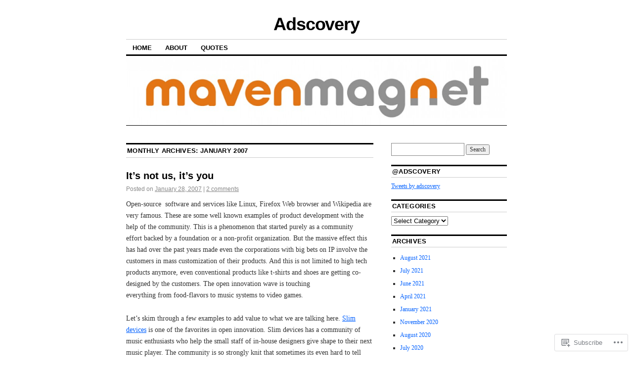

--- FILE ---
content_type: text/html; charset=UTF-8
request_url: https://adscovery.com/2007/01/
body_size: 23286
content:
<!DOCTYPE html>
<!--[if IE 6]>
<html id="ie6" lang="en">
<![endif]-->
<!--[if IE 8]>
<html id="ie8" lang="en">
<![endif]-->
<!--[if (!IE)]><!-->
<html lang="en">
<!--<![endif]-->

<head>
<meta charset="UTF-8" />
<title>January | 2007 | Adscovery</title>
<link rel="profile" href="http://gmpg.org/xfn/11" />
<link rel="pingback" href="https://adscovery.com/xmlrpc.php" />
<meta name='robots' content='max-image-preview:large' />

<!-- Async WordPress.com Remote Login -->
<script id="wpcom_remote_login_js">
var wpcom_remote_login_extra_auth = '';
function wpcom_remote_login_remove_dom_node_id( element_id ) {
	var dom_node = document.getElementById( element_id );
	if ( dom_node ) { dom_node.parentNode.removeChild( dom_node ); }
}
function wpcom_remote_login_remove_dom_node_classes( class_name ) {
	var dom_nodes = document.querySelectorAll( '.' + class_name );
	for ( var i = 0; i < dom_nodes.length; i++ ) {
		dom_nodes[ i ].parentNode.removeChild( dom_nodes[ i ] );
	}
}
function wpcom_remote_login_final_cleanup() {
	wpcom_remote_login_remove_dom_node_classes( "wpcom_remote_login_msg" );
	wpcom_remote_login_remove_dom_node_id( "wpcom_remote_login_key" );
	wpcom_remote_login_remove_dom_node_id( "wpcom_remote_login_validate" );
	wpcom_remote_login_remove_dom_node_id( "wpcom_remote_login_js" );
	wpcom_remote_login_remove_dom_node_id( "wpcom_request_access_iframe" );
	wpcom_remote_login_remove_dom_node_id( "wpcom_request_access_styles" );
}

// Watch for messages back from the remote login
window.addEventListener( "message", function( e ) {
	if ( e.origin === "https://r-login.wordpress.com" ) {
		var data = {};
		try {
			data = JSON.parse( e.data );
		} catch( e ) {
			wpcom_remote_login_final_cleanup();
			return;
		}

		if ( data.msg === 'LOGIN' ) {
			// Clean up the login check iframe
			wpcom_remote_login_remove_dom_node_id( "wpcom_remote_login_key" );

			var id_regex = new RegExp( /^[0-9]+$/ );
			var token_regex = new RegExp( /^.*|.*|.*$/ );
			if (
				token_regex.test( data.token )
				&& id_regex.test( data.wpcomid )
			) {
				// We have everything we need to ask for a login
				var script = document.createElement( "script" );
				script.setAttribute( "id", "wpcom_remote_login_validate" );
				script.src = '/remote-login.php?wpcom_remote_login=validate'
					+ '&wpcomid=' + data.wpcomid
					+ '&token=' + encodeURIComponent( data.token )
					+ '&host=' + window.location.protocol
					+ '//' + window.location.hostname
					+ '&postid=29'
					+ '&is_singular=';
				document.body.appendChild( script );
			}

			return;
		}

		// Safari ITP, not logged in, so redirect
		if ( data.msg === 'LOGIN-REDIRECT' ) {
			window.location = 'https://wordpress.com/log-in?redirect_to=' + window.location.href;
			return;
		}

		// Safari ITP, storage access failed, remove the request
		if ( data.msg === 'LOGIN-REMOVE' ) {
			var css_zap = 'html { -webkit-transition: margin-top 1s; transition: margin-top 1s; } /* 9001 */ html { margin-top: 0 !important; } * html body { margin-top: 0 !important; } @media screen and ( max-width: 782px ) { html { margin-top: 0 !important; } * html body { margin-top: 0 !important; } }';
			var style_zap = document.createElement( 'style' );
			style_zap.type = 'text/css';
			style_zap.appendChild( document.createTextNode( css_zap ) );
			document.body.appendChild( style_zap );

			var e = document.getElementById( 'wpcom_request_access_iframe' );
			e.parentNode.removeChild( e );

			document.cookie = 'wordpress_com_login_access=denied; path=/; max-age=31536000';

			return;
		}

		// Safari ITP
		if ( data.msg === 'REQUEST_ACCESS' ) {
			console.log( 'request access: safari' );

			// Check ITP iframe enable/disable knob
			if ( wpcom_remote_login_extra_auth !== 'safari_itp_iframe' ) {
				return;
			}

			// If we are in a "private window" there is no ITP.
			var private_window = false;
			try {
				var opendb = window.openDatabase( null, null, null, null );
			} catch( e ) {
				private_window = true;
			}

			if ( private_window ) {
				console.log( 'private window' );
				return;
			}

			var iframe = document.createElement( 'iframe' );
			iframe.id = 'wpcom_request_access_iframe';
			iframe.setAttribute( 'scrolling', 'no' );
			iframe.setAttribute( 'sandbox', 'allow-storage-access-by-user-activation allow-scripts allow-same-origin allow-top-navigation-by-user-activation' );
			iframe.src = 'https://r-login.wordpress.com/remote-login.php?wpcom_remote_login=request_access&origin=' + encodeURIComponent( data.origin ) + '&wpcomid=' + encodeURIComponent( data.wpcomid );

			var css = 'html { -webkit-transition: margin-top 1s; transition: margin-top 1s; } /* 9001 */ html { margin-top: 46px !important; } * html body { margin-top: 46px !important; } @media screen and ( max-width: 660px ) { html { margin-top: 71px !important; } * html body { margin-top: 71px !important; } #wpcom_request_access_iframe { display: block; height: 71px !important; } } #wpcom_request_access_iframe { border: 0px; height: 46px; position: fixed; top: 0; left: 0; width: 100%; min-width: 100%; z-index: 99999; background: #23282d; } ';

			var style = document.createElement( 'style' );
			style.type = 'text/css';
			style.id = 'wpcom_request_access_styles';
			style.appendChild( document.createTextNode( css ) );
			document.body.appendChild( style );

			document.body.appendChild( iframe );
		}

		if ( data.msg === 'DONE' ) {
			wpcom_remote_login_final_cleanup();
		}
	}
}, false );

// Inject the remote login iframe after the page has had a chance to load
// more critical resources
window.addEventListener( "DOMContentLoaded", function( e ) {
	var iframe = document.createElement( "iframe" );
	iframe.style.display = "none";
	iframe.setAttribute( "scrolling", "no" );
	iframe.setAttribute( "id", "wpcom_remote_login_key" );
	iframe.src = "https://r-login.wordpress.com/remote-login.php"
		+ "?wpcom_remote_login=key"
		+ "&origin=aHR0cHM6Ly9hZHNjb3ZlcnkuY29t"
		+ "&wpcomid=339463"
		+ "&time=" + Math.floor( Date.now() / 1000 );
	document.body.appendChild( iframe );
}, false );
</script>
<link rel='dns-prefetch' href='//s0.wp.com' />
<link rel="alternate" type="application/rss+xml" title="Adscovery &raquo; Feed" href="https://adscovery.com/feed/" />
<link rel="alternate" type="application/rss+xml" title="Adscovery &raquo; Comments Feed" href="https://adscovery.com/comments/feed/" />
	<script type="text/javascript">
		/* <![CDATA[ */
		function addLoadEvent(func) {
			var oldonload = window.onload;
			if (typeof window.onload != 'function') {
				window.onload = func;
			} else {
				window.onload = function () {
					oldonload();
					func();
				}
			}
		}
		/* ]]> */
	</script>
	<style id='wp-emoji-styles-inline-css'>

	img.wp-smiley, img.emoji {
		display: inline !important;
		border: none !important;
		box-shadow: none !important;
		height: 1em !important;
		width: 1em !important;
		margin: 0 0.07em !important;
		vertical-align: -0.1em !important;
		background: none !important;
		padding: 0 !important;
	}
/*# sourceURL=wp-emoji-styles-inline-css */
</style>
<link crossorigin='anonymous' rel='stylesheet' id='all-css-2-1' href='/wp-content/plugins/gutenberg-core/v22.2.0/build/styles/block-library/style.css?m=1764855221i&cssminify=yes' type='text/css' media='all' />
<style id='wp-block-library-inline-css'>
.has-text-align-justify {
	text-align:justify;
}
.has-text-align-justify{text-align:justify;}

/*# sourceURL=wp-block-library-inline-css */
</style><style id='global-styles-inline-css'>
:root{--wp--preset--aspect-ratio--square: 1;--wp--preset--aspect-ratio--4-3: 4/3;--wp--preset--aspect-ratio--3-4: 3/4;--wp--preset--aspect-ratio--3-2: 3/2;--wp--preset--aspect-ratio--2-3: 2/3;--wp--preset--aspect-ratio--16-9: 16/9;--wp--preset--aspect-ratio--9-16: 9/16;--wp--preset--color--black: #000000;--wp--preset--color--cyan-bluish-gray: #abb8c3;--wp--preset--color--white: #ffffff;--wp--preset--color--pale-pink: #f78da7;--wp--preset--color--vivid-red: #cf2e2e;--wp--preset--color--luminous-vivid-orange: #ff6900;--wp--preset--color--luminous-vivid-amber: #fcb900;--wp--preset--color--light-green-cyan: #7bdcb5;--wp--preset--color--vivid-green-cyan: #00d084;--wp--preset--color--pale-cyan-blue: #8ed1fc;--wp--preset--color--vivid-cyan-blue: #0693e3;--wp--preset--color--vivid-purple: #9b51e0;--wp--preset--gradient--vivid-cyan-blue-to-vivid-purple: linear-gradient(135deg,rgb(6,147,227) 0%,rgb(155,81,224) 100%);--wp--preset--gradient--light-green-cyan-to-vivid-green-cyan: linear-gradient(135deg,rgb(122,220,180) 0%,rgb(0,208,130) 100%);--wp--preset--gradient--luminous-vivid-amber-to-luminous-vivid-orange: linear-gradient(135deg,rgb(252,185,0) 0%,rgb(255,105,0) 100%);--wp--preset--gradient--luminous-vivid-orange-to-vivid-red: linear-gradient(135deg,rgb(255,105,0) 0%,rgb(207,46,46) 100%);--wp--preset--gradient--very-light-gray-to-cyan-bluish-gray: linear-gradient(135deg,rgb(238,238,238) 0%,rgb(169,184,195) 100%);--wp--preset--gradient--cool-to-warm-spectrum: linear-gradient(135deg,rgb(74,234,220) 0%,rgb(151,120,209) 20%,rgb(207,42,186) 40%,rgb(238,44,130) 60%,rgb(251,105,98) 80%,rgb(254,248,76) 100%);--wp--preset--gradient--blush-light-purple: linear-gradient(135deg,rgb(255,206,236) 0%,rgb(152,150,240) 100%);--wp--preset--gradient--blush-bordeaux: linear-gradient(135deg,rgb(254,205,165) 0%,rgb(254,45,45) 50%,rgb(107,0,62) 100%);--wp--preset--gradient--luminous-dusk: linear-gradient(135deg,rgb(255,203,112) 0%,rgb(199,81,192) 50%,rgb(65,88,208) 100%);--wp--preset--gradient--pale-ocean: linear-gradient(135deg,rgb(255,245,203) 0%,rgb(182,227,212) 50%,rgb(51,167,181) 100%);--wp--preset--gradient--electric-grass: linear-gradient(135deg,rgb(202,248,128) 0%,rgb(113,206,126) 100%);--wp--preset--gradient--midnight: linear-gradient(135deg,rgb(2,3,129) 0%,rgb(40,116,252) 100%);--wp--preset--font-size--small: 13px;--wp--preset--font-size--medium: 20px;--wp--preset--font-size--large: 36px;--wp--preset--font-size--x-large: 42px;--wp--preset--font-family--albert-sans: 'Albert Sans', sans-serif;--wp--preset--font-family--alegreya: Alegreya, serif;--wp--preset--font-family--arvo: Arvo, serif;--wp--preset--font-family--bodoni-moda: 'Bodoni Moda', serif;--wp--preset--font-family--bricolage-grotesque: 'Bricolage Grotesque', sans-serif;--wp--preset--font-family--cabin: Cabin, sans-serif;--wp--preset--font-family--chivo: Chivo, sans-serif;--wp--preset--font-family--commissioner: Commissioner, sans-serif;--wp--preset--font-family--cormorant: Cormorant, serif;--wp--preset--font-family--courier-prime: 'Courier Prime', monospace;--wp--preset--font-family--crimson-pro: 'Crimson Pro', serif;--wp--preset--font-family--dm-mono: 'DM Mono', monospace;--wp--preset--font-family--dm-sans: 'DM Sans', sans-serif;--wp--preset--font-family--dm-serif-display: 'DM Serif Display', serif;--wp--preset--font-family--domine: Domine, serif;--wp--preset--font-family--eb-garamond: 'EB Garamond', serif;--wp--preset--font-family--epilogue: Epilogue, sans-serif;--wp--preset--font-family--fahkwang: Fahkwang, sans-serif;--wp--preset--font-family--figtree: Figtree, sans-serif;--wp--preset--font-family--fira-sans: 'Fira Sans', sans-serif;--wp--preset--font-family--fjalla-one: 'Fjalla One', sans-serif;--wp--preset--font-family--fraunces: Fraunces, serif;--wp--preset--font-family--gabarito: Gabarito, system-ui;--wp--preset--font-family--ibm-plex-mono: 'IBM Plex Mono', monospace;--wp--preset--font-family--ibm-plex-sans: 'IBM Plex Sans', sans-serif;--wp--preset--font-family--ibarra-real-nova: 'Ibarra Real Nova', serif;--wp--preset--font-family--instrument-serif: 'Instrument Serif', serif;--wp--preset--font-family--inter: Inter, sans-serif;--wp--preset--font-family--josefin-sans: 'Josefin Sans', sans-serif;--wp--preset--font-family--jost: Jost, sans-serif;--wp--preset--font-family--libre-baskerville: 'Libre Baskerville', serif;--wp--preset--font-family--libre-franklin: 'Libre Franklin', sans-serif;--wp--preset--font-family--literata: Literata, serif;--wp--preset--font-family--lora: Lora, serif;--wp--preset--font-family--merriweather: Merriweather, serif;--wp--preset--font-family--montserrat: Montserrat, sans-serif;--wp--preset--font-family--newsreader: Newsreader, serif;--wp--preset--font-family--noto-sans-mono: 'Noto Sans Mono', sans-serif;--wp--preset--font-family--nunito: Nunito, sans-serif;--wp--preset--font-family--open-sans: 'Open Sans', sans-serif;--wp--preset--font-family--overpass: Overpass, sans-serif;--wp--preset--font-family--pt-serif: 'PT Serif', serif;--wp--preset--font-family--petrona: Petrona, serif;--wp--preset--font-family--piazzolla: Piazzolla, serif;--wp--preset--font-family--playfair-display: 'Playfair Display', serif;--wp--preset--font-family--plus-jakarta-sans: 'Plus Jakarta Sans', sans-serif;--wp--preset--font-family--poppins: Poppins, sans-serif;--wp--preset--font-family--raleway: Raleway, sans-serif;--wp--preset--font-family--roboto: Roboto, sans-serif;--wp--preset--font-family--roboto-slab: 'Roboto Slab', serif;--wp--preset--font-family--rubik: Rubik, sans-serif;--wp--preset--font-family--rufina: Rufina, serif;--wp--preset--font-family--sora: Sora, sans-serif;--wp--preset--font-family--source-sans-3: 'Source Sans 3', sans-serif;--wp--preset--font-family--source-serif-4: 'Source Serif 4', serif;--wp--preset--font-family--space-mono: 'Space Mono', monospace;--wp--preset--font-family--syne: Syne, sans-serif;--wp--preset--font-family--texturina: Texturina, serif;--wp--preset--font-family--urbanist: Urbanist, sans-serif;--wp--preset--font-family--work-sans: 'Work Sans', sans-serif;--wp--preset--spacing--20: 0.44rem;--wp--preset--spacing--30: 0.67rem;--wp--preset--spacing--40: 1rem;--wp--preset--spacing--50: 1.5rem;--wp--preset--spacing--60: 2.25rem;--wp--preset--spacing--70: 3.38rem;--wp--preset--spacing--80: 5.06rem;--wp--preset--shadow--natural: 6px 6px 9px rgba(0, 0, 0, 0.2);--wp--preset--shadow--deep: 12px 12px 50px rgba(0, 0, 0, 0.4);--wp--preset--shadow--sharp: 6px 6px 0px rgba(0, 0, 0, 0.2);--wp--preset--shadow--outlined: 6px 6px 0px -3px rgb(255, 255, 255), 6px 6px rgb(0, 0, 0);--wp--preset--shadow--crisp: 6px 6px 0px rgb(0, 0, 0);}:where(.is-layout-flex){gap: 0.5em;}:where(.is-layout-grid){gap: 0.5em;}body .is-layout-flex{display: flex;}.is-layout-flex{flex-wrap: wrap;align-items: center;}.is-layout-flex > :is(*, div){margin: 0;}body .is-layout-grid{display: grid;}.is-layout-grid > :is(*, div){margin: 0;}:where(.wp-block-columns.is-layout-flex){gap: 2em;}:where(.wp-block-columns.is-layout-grid){gap: 2em;}:where(.wp-block-post-template.is-layout-flex){gap: 1.25em;}:where(.wp-block-post-template.is-layout-grid){gap: 1.25em;}.has-black-color{color: var(--wp--preset--color--black) !important;}.has-cyan-bluish-gray-color{color: var(--wp--preset--color--cyan-bluish-gray) !important;}.has-white-color{color: var(--wp--preset--color--white) !important;}.has-pale-pink-color{color: var(--wp--preset--color--pale-pink) !important;}.has-vivid-red-color{color: var(--wp--preset--color--vivid-red) !important;}.has-luminous-vivid-orange-color{color: var(--wp--preset--color--luminous-vivid-orange) !important;}.has-luminous-vivid-amber-color{color: var(--wp--preset--color--luminous-vivid-amber) !important;}.has-light-green-cyan-color{color: var(--wp--preset--color--light-green-cyan) !important;}.has-vivid-green-cyan-color{color: var(--wp--preset--color--vivid-green-cyan) !important;}.has-pale-cyan-blue-color{color: var(--wp--preset--color--pale-cyan-blue) !important;}.has-vivid-cyan-blue-color{color: var(--wp--preset--color--vivid-cyan-blue) !important;}.has-vivid-purple-color{color: var(--wp--preset--color--vivid-purple) !important;}.has-black-background-color{background-color: var(--wp--preset--color--black) !important;}.has-cyan-bluish-gray-background-color{background-color: var(--wp--preset--color--cyan-bluish-gray) !important;}.has-white-background-color{background-color: var(--wp--preset--color--white) !important;}.has-pale-pink-background-color{background-color: var(--wp--preset--color--pale-pink) !important;}.has-vivid-red-background-color{background-color: var(--wp--preset--color--vivid-red) !important;}.has-luminous-vivid-orange-background-color{background-color: var(--wp--preset--color--luminous-vivid-orange) !important;}.has-luminous-vivid-amber-background-color{background-color: var(--wp--preset--color--luminous-vivid-amber) !important;}.has-light-green-cyan-background-color{background-color: var(--wp--preset--color--light-green-cyan) !important;}.has-vivid-green-cyan-background-color{background-color: var(--wp--preset--color--vivid-green-cyan) !important;}.has-pale-cyan-blue-background-color{background-color: var(--wp--preset--color--pale-cyan-blue) !important;}.has-vivid-cyan-blue-background-color{background-color: var(--wp--preset--color--vivid-cyan-blue) !important;}.has-vivid-purple-background-color{background-color: var(--wp--preset--color--vivid-purple) !important;}.has-black-border-color{border-color: var(--wp--preset--color--black) !important;}.has-cyan-bluish-gray-border-color{border-color: var(--wp--preset--color--cyan-bluish-gray) !important;}.has-white-border-color{border-color: var(--wp--preset--color--white) !important;}.has-pale-pink-border-color{border-color: var(--wp--preset--color--pale-pink) !important;}.has-vivid-red-border-color{border-color: var(--wp--preset--color--vivid-red) !important;}.has-luminous-vivid-orange-border-color{border-color: var(--wp--preset--color--luminous-vivid-orange) !important;}.has-luminous-vivid-amber-border-color{border-color: var(--wp--preset--color--luminous-vivid-amber) !important;}.has-light-green-cyan-border-color{border-color: var(--wp--preset--color--light-green-cyan) !important;}.has-vivid-green-cyan-border-color{border-color: var(--wp--preset--color--vivid-green-cyan) !important;}.has-pale-cyan-blue-border-color{border-color: var(--wp--preset--color--pale-cyan-blue) !important;}.has-vivid-cyan-blue-border-color{border-color: var(--wp--preset--color--vivid-cyan-blue) !important;}.has-vivid-purple-border-color{border-color: var(--wp--preset--color--vivid-purple) !important;}.has-vivid-cyan-blue-to-vivid-purple-gradient-background{background: var(--wp--preset--gradient--vivid-cyan-blue-to-vivid-purple) !important;}.has-light-green-cyan-to-vivid-green-cyan-gradient-background{background: var(--wp--preset--gradient--light-green-cyan-to-vivid-green-cyan) !important;}.has-luminous-vivid-amber-to-luminous-vivid-orange-gradient-background{background: var(--wp--preset--gradient--luminous-vivid-amber-to-luminous-vivid-orange) !important;}.has-luminous-vivid-orange-to-vivid-red-gradient-background{background: var(--wp--preset--gradient--luminous-vivid-orange-to-vivid-red) !important;}.has-very-light-gray-to-cyan-bluish-gray-gradient-background{background: var(--wp--preset--gradient--very-light-gray-to-cyan-bluish-gray) !important;}.has-cool-to-warm-spectrum-gradient-background{background: var(--wp--preset--gradient--cool-to-warm-spectrum) !important;}.has-blush-light-purple-gradient-background{background: var(--wp--preset--gradient--blush-light-purple) !important;}.has-blush-bordeaux-gradient-background{background: var(--wp--preset--gradient--blush-bordeaux) !important;}.has-luminous-dusk-gradient-background{background: var(--wp--preset--gradient--luminous-dusk) !important;}.has-pale-ocean-gradient-background{background: var(--wp--preset--gradient--pale-ocean) !important;}.has-electric-grass-gradient-background{background: var(--wp--preset--gradient--electric-grass) !important;}.has-midnight-gradient-background{background: var(--wp--preset--gradient--midnight) !important;}.has-small-font-size{font-size: var(--wp--preset--font-size--small) !important;}.has-medium-font-size{font-size: var(--wp--preset--font-size--medium) !important;}.has-large-font-size{font-size: var(--wp--preset--font-size--large) !important;}.has-x-large-font-size{font-size: var(--wp--preset--font-size--x-large) !important;}.has-albert-sans-font-family{font-family: var(--wp--preset--font-family--albert-sans) !important;}.has-alegreya-font-family{font-family: var(--wp--preset--font-family--alegreya) !important;}.has-arvo-font-family{font-family: var(--wp--preset--font-family--arvo) !important;}.has-bodoni-moda-font-family{font-family: var(--wp--preset--font-family--bodoni-moda) !important;}.has-bricolage-grotesque-font-family{font-family: var(--wp--preset--font-family--bricolage-grotesque) !important;}.has-cabin-font-family{font-family: var(--wp--preset--font-family--cabin) !important;}.has-chivo-font-family{font-family: var(--wp--preset--font-family--chivo) !important;}.has-commissioner-font-family{font-family: var(--wp--preset--font-family--commissioner) !important;}.has-cormorant-font-family{font-family: var(--wp--preset--font-family--cormorant) !important;}.has-courier-prime-font-family{font-family: var(--wp--preset--font-family--courier-prime) !important;}.has-crimson-pro-font-family{font-family: var(--wp--preset--font-family--crimson-pro) !important;}.has-dm-mono-font-family{font-family: var(--wp--preset--font-family--dm-mono) !important;}.has-dm-sans-font-family{font-family: var(--wp--preset--font-family--dm-sans) !important;}.has-dm-serif-display-font-family{font-family: var(--wp--preset--font-family--dm-serif-display) !important;}.has-domine-font-family{font-family: var(--wp--preset--font-family--domine) !important;}.has-eb-garamond-font-family{font-family: var(--wp--preset--font-family--eb-garamond) !important;}.has-epilogue-font-family{font-family: var(--wp--preset--font-family--epilogue) !important;}.has-fahkwang-font-family{font-family: var(--wp--preset--font-family--fahkwang) !important;}.has-figtree-font-family{font-family: var(--wp--preset--font-family--figtree) !important;}.has-fira-sans-font-family{font-family: var(--wp--preset--font-family--fira-sans) !important;}.has-fjalla-one-font-family{font-family: var(--wp--preset--font-family--fjalla-one) !important;}.has-fraunces-font-family{font-family: var(--wp--preset--font-family--fraunces) !important;}.has-gabarito-font-family{font-family: var(--wp--preset--font-family--gabarito) !important;}.has-ibm-plex-mono-font-family{font-family: var(--wp--preset--font-family--ibm-plex-mono) !important;}.has-ibm-plex-sans-font-family{font-family: var(--wp--preset--font-family--ibm-plex-sans) !important;}.has-ibarra-real-nova-font-family{font-family: var(--wp--preset--font-family--ibarra-real-nova) !important;}.has-instrument-serif-font-family{font-family: var(--wp--preset--font-family--instrument-serif) !important;}.has-inter-font-family{font-family: var(--wp--preset--font-family--inter) !important;}.has-josefin-sans-font-family{font-family: var(--wp--preset--font-family--josefin-sans) !important;}.has-jost-font-family{font-family: var(--wp--preset--font-family--jost) !important;}.has-libre-baskerville-font-family{font-family: var(--wp--preset--font-family--libre-baskerville) !important;}.has-libre-franklin-font-family{font-family: var(--wp--preset--font-family--libre-franklin) !important;}.has-literata-font-family{font-family: var(--wp--preset--font-family--literata) !important;}.has-lora-font-family{font-family: var(--wp--preset--font-family--lora) !important;}.has-merriweather-font-family{font-family: var(--wp--preset--font-family--merriweather) !important;}.has-montserrat-font-family{font-family: var(--wp--preset--font-family--montserrat) !important;}.has-newsreader-font-family{font-family: var(--wp--preset--font-family--newsreader) !important;}.has-noto-sans-mono-font-family{font-family: var(--wp--preset--font-family--noto-sans-mono) !important;}.has-nunito-font-family{font-family: var(--wp--preset--font-family--nunito) !important;}.has-open-sans-font-family{font-family: var(--wp--preset--font-family--open-sans) !important;}.has-overpass-font-family{font-family: var(--wp--preset--font-family--overpass) !important;}.has-pt-serif-font-family{font-family: var(--wp--preset--font-family--pt-serif) !important;}.has-petrona-font-family{font-family: var(--wp--preset--font-family--petrona) !important;}.has-piazzolla-font-family{font-family: var(--wp--preset--font-family--piazzolla) !important;}.has-playfair-display-font-family{font-family: var(--wp--preset--font-family--playfair-display) !important;}.has-plus-jakarta-sans-font-family{font-family: var(--wp--preset--font-family--plus-jakarta-sans) !important;}.has-poppins-font-family{font-family: var(--wp--preset--font-family--poppins) !important;}.has-raleway-font-family{font-family: var(--wp--preset--font-family--raleway) !important;}.has-roboto-font-family{font-family: var(--wp--preset--font-family--roboto) !important;}.has-roboto-slab-font-family{font-family: var(--wp--preset--font-family--roboto-slab) !important;}.has-rubik-font-family{font-family: var(--wp--preset--font-family--rubik) !important;}.has-rufina-font-family{font-family: var(--wp--preset--font-family--rufina) !important;}.has-sora-font-family{font-family: var(--wp--preset--font-family--sora) !important;}.has-source-sans-3-font-family{font-family: var(--wp--preset--font-family--source-sans-3) !important;}.has-source-serif-4-font-family{font-family: var(--wp--preset--font-family--source-serif-4) !important;}.has-space-mono-font-family{font-family: var(--wp--preset--font-family--space-mono) !important;}.has-syne-font-family{font-family: var(--wp--preset--font-family--syne) !important;}.has-texturina-font-family{font-family: var(--wp--preset--font-family--texturina) !important;}.has-urbanist-font-family{font-family: var(--wp--preset--font-family--urbanist) !important;}.has-work-sans-font-family{font-family: var(--wp--preset--font-family--work-sans) !important;}
/*# sourceURL=global-styles-inline-css */
</style>

<style id='classic-theme-styles-inline-css'>
/*! This file is auto-generated */
.wp-block-button__link{color:#fff;background-color:#32373c;border-radius:9999px;box-shadow:none;text-decoration:none;padding:calc(.667em + 2px) calc(1.333em + 2px);font-size:1.125em}.wp-block-file__button{background:#32373c;color:#fff;text-decoration:none}
/*# sourceURL=/wp-includes/css/classic-themes.min.css */
</style>
<link crossorigin='anonymous' rel='stylesheet' id='all-css-4-1' href='/_static/??[base64]/d8iynII8Z9L9WKKe3Ag7BUh3Rfdy162W72i4W89XvFdm8qRo=&cssminify=yes' type='text/css' media='all' />
<style id='jetpack-global-styles-frontend-style-inline-css'>
:root { --font-headings: unset; --font-base: unset; --font-headings-default: -apple-system,BlinkMacSystemFont,"Segoe UI",Roboto,Oxygen-Sans,Ubuntu,Cantarell,"Helvetica Neue",sans-serif; --font-base-default: -apple-system,BlinkMacSystemFont,"Segoe UI",Roboto,Oxygen-Sans,Ubuntu,Cantarell,"Helvetica Neue",sans-serif;}
/*# sourceURL=jetpack-global-styles-frontend-style-inline-css */
</style>
<link crossorigin='anonymous' rel='stylesheet' id='all-css-6-1' href='/wp-content/themes/h4/global.css?m=1420737423i&cssminify=yes' type='text/css' media='all' />
<script type="text/javascript" id="wpcom-actionbar-placeholder-js-extra">
/* <![CDATA[ */
var actionbardata = {"siteID":"339463","postID":"0","siteURL":"https://adscovery.com","xhrURL":"https://adscovery.com/wp-admin/admin-ajax.php","nonce":"a1fa0fa1af","isLoggedIn":"","statusMessage":"","subsEmailDefault":"instantly","proxyScriptUrl":"https://s0.wp.com/wp-content/js/wpcom-proxy-request.js?m=1513050504i&amp;ver=20211021","i18n":{"followedText":"New posts from this site will now appear in your \u003Ca href=\"https://wordpress.com/reader\"\u003EReader\u003C/a\u003E","foldBar":"Collapse this bar","unfoldBar":"Expand this bar","shortLinkCopied":"Shortlink copied to clipboard."}};
//# sourceURL=wpcom-actionbar-placeholder-js-extra
/* ]]> */
</script>
<script type="text/javascript" id="jetpack-mu-wpcom-settings-js-before">
/* <![CDATA[ */
var JETPACK_MU_WPCOM_SETTINGS = {"assetsUrl":"https://s0.wp.com/wp-content/mu-plugins/jetpack-mu-wpcom-plugin/sun/jetpack_vendor/automattic/jetpack-mu-wpcom/src/build/"};
//# sourceURL=jetpack-mu-wpcom-settings-js-before
/* ]]> */
</script>
<script crossorigin='anonymous' type='text/javascript'  src='/wp-content/js/rlt-proxy.js?m=1720530689i'></script>
<script type="text/javascript" id="rlt-proxy-js-after">
/* <![CDATA[ */
	rltInitialize( {"token":null,"iframeOrigins":["https:\/\/widgets.wp.com"]} );
//# sourceURL=rlt-proxy-js-after
/* ]]> */
</script>
<link rel="EditURI" type="application/rsd+xml" title="RSD" href="https://adscovery.wordpress.com/xmlrpc.php?rsd" />
<meta name="generator" content="WordPress.com" />

<!-- Jetpack Open Graph Tags -->
<meta property="og:type" content="website" />
<meta property="og:title" content="January 2007 &#8211; Adscovery" />
<meta property="og:site_name" content="Adscovery" />
<meta property="og:image" content="https://s0.wp.com/i/blank.jpg?m=1383295312i" />
<meta property="og:image:width" content="200" />
<meta property="og:image:height" content="200" />
<meta property="og:image:alt" content="" />
<meta property="og:locale" content="en_US" />

<!-- End Jetpack Open Graph Tags -->
<link rel="shortcut icon" type="image/x-icon" href="https://s0.wp.com/i/favicon.ico?m=1713425267i" sizes="16x16 24x24 32x32 48x48" />
<link rel="icon" type="image/x-icon" href="https://s0.wp.com/i/favicon.ico?m=1713425267i" sizes="16x16 24x24 32x32 48x48" />
<link rel="apple-touch-icon" href="https://s0.wp.com/i/webclip.png?m=1713868326i" />
<link rel='openid.server' href='https://adscovery.com/?openidserver=1' />
<link rel='openid.delegate' href='https://adscovery.com/' />
<link rel="search" type="application/opensearchdescription+xml" href="https://adscovery.com/osd.xml" title="Adscovery" />
<link rel="search" type="application/opensearchdescription+xml" href="https://s1.wp.com/opensearch.xml" title="WordPress.com" />
<meta name="description" content="4 posts published by Aditya Ghuwalewala during January 2007" />
<link crossorigin='anonymous' rel='stylesheet' id='all-css-0-3' href='/wp-content/mu-plugins/jetpack-plugin/sun/_inc/build/subscriptions/subscriptions.min.css?m=1753981412i&cssminify=yes' type='text/css' media='all' />
</head>

<body class="archive date wp-theme-pubcoraline customizer-styles-applied two-column content-sidebar jetpack-reblog-enabled">
<div id="container" class="hfeed contain">
	<div id="header">
		<div id="masthead" role="banner">
						<div id="site-title">
				<span>
					<a href="https://adscovery.com/" title="Adscovery" rel="home">Adscovery</a>
				</span>
			</div>
			<div id="site-description"></div>
		</div><!-- #masthead -->

		<div id="access" role="navigation">
		  			<div class="skip-link screen-reader-text"><a href="#content" title="Skip to content">Skip to content</a></div>
						<div class="menu"><ul>
<li ><a href="https://adscovery.com/">Home</a></li><li class="page_item page-item-22"><a href="https://adscovery.com/about/">About</a></li>
<li class="page_item page-item-446"><a href="https://adscovery.com/quotes/">Quotes</a></li>
</ul></div>
		</div><!-- #access -->

		<div id="branding">
						<a href="https://adscovery.com/">
									<img src="https://adscovery.com/wp-content/uploads/2011/06/cropped-logo-large-copy.jpg" width="990" height="180" alt="" />
							</a>
					</div><!-- #branding -->
	</div><!-- #header -->

	<div id="content-box">

<div id="content-container">
	<div id="content" role="main">

	
	<h1 class="page-title">
			Monthly Archives: <span>January 2007</span>		</h1>

	




			<div id="post-29" class="post-29 post type-post status-publish format-standard hentry category-business category-marketing category-technology">
			<h2 class="entry-title"><a href="https://adscovery.com/2007/01/28/its-not-us-its-you/" rel="bookmark">It&#8217;s not us, it&#8217;s&nbsp;you</a></h2>

			<div class="entry-meta">
				<span class="meta-prep meta-prep-author">Posted on</span> <a href="https://adscovery.com/2007/01/28/its-not-us-its-you/" title="6:58 am" rel="bookmark"><span class="entry-date">January 28, 2007</span></a> <span class="comments-link"><span class="meta-sep">|</span> <a href="https://adscovery.com/2007/01/28/its-not-us-its-you/#comments">2 comments</a></span>
			</div><!-- .entry-meta -->

				<div class="entry-content">
				<p>Open-source  software and services like Linux, Firefox Web browser and Wikipedia are very famous. These are some well known examples of product development with the help of the community. This is a phenomenon that started purely as a community effort backed by a foundation or a non-profit organization. But the massive effect this has had over the past years made even the corporations with big bets on IP involve the customers in mass customization of their products. And this is not limited to high tech products anymore, even conventional products like t-shirts and shoes are getting co-designed by the customers. The open innovation wave is touching everything from food-flavors to music systems to video games. </p>
<p>Let&#8217;s skim through a few examples to add value to what we are talking here. <a target="_blank" href="http://www.slimdevices.com/" title="Slim devices">Slim devices</a> is one of the favorites in open innovation. Slim devices has a community of music enthusiasts who help the small staff of in-house designers give shape to their next music player. The community is so strongly knit that sometimes its even hard to tell who is an outsider and who is a company employee. Some top contributors in the community have complete access to the designs and source of the Slim&#8217;s future releases.</p>
<p>Big names in the footwear industry are asking customers to help them design shoes. Customers can evaluate new designs, give feedback or even create totally new designs in a <a target="_blank" href="http://www.cec-made-shoe.com" title="CEC-made-shoe">CEC-made-shoe</a> project launched by the European Confederation of footwear industry. Famous Canadian shoe designer John Fluevog has also been soliciting ideas from the customers. Brand enthusiasts are encouraged to submit their own sketches for all kinds of shoes including leather boots, high-heeled dress shoes and sneakers. The submissions are posted on the <a target="_blank" href="http://www.fluevog.com/files_2/os-1.html" title="Fluevog website">company website</a> and customers discuss and vote for the design leading to the best ones being manufactured by the company.</p>
<p>Start-ups like <a target="_blank" href="http://www.zazzle.com" title="Zazzle.com">Zazzle.com</a> are leading to an even more innovative open source development. Zazzle customizes all kind of merchandise for the customers. Customers can contribute their own designs at Zazzle or pick from one of the designs available in there. If other customers choose to get mechandize designed by a contributor, the contributor gets loyalty from the site. Zazzle is creating a massive community of designers who are using it as a platform to sell their design and add an additional avenue to their business.</p>
<p>Even food-flavors are customized to suite the customers&#8217; taste. Frito-Lay customizes the taste of their chips in each geography based on the feedback from the customers. Same is the story with burgers at McDonald&#8217;s. So the taste of chips and burgers you will get in US will be considerably different when compared with the ones in Europe or Asia.</p>
<p>Involving customers in designing products is a real blessing for marketing. Marketing department in a company acts like the voice of the customers. They are the one who make sure customer requirements are fulfilled and the product has all they need. By involving customers in co-designing the products, the company is easing the job of the marketers. When customers call the shots, they generate an affinity with the company. This makes the task of marketing organization even easier because they get advocates in the form of these customers.</p>
<p>Product development also benefits a lot from customer involvement. They are able to tap in a lot of unexplored talent for almost negligible cost. In order to make sure there is good customer involvement, the company will have to create a good community experience and make the customer feel that they are welcome. The important thing to remember is that the company is in a way doing marketing and advertising all throughout the product development.</p>
<p>In a nutshell, I think involving customers in designing the products and services is like a win-win scenario for everyone. The customers get what they want and the company gets a lot of assistance in their marketing and product development. <a target="_blank" href="http://en.wikipedia.org/wiki/George_Costanza" title="Seinfeld's character George Costanza"><em>George Costanza</em></a><em> claims that there can be no better break-off excuse than his invention &#8211; &#8220;It&#8217;s not you, it&#8217;s me&#8221;. </em>In a (kind-of) similar fashion (though I don&#8217;t claim it as my invention :-)), I think there can be no better product out there than the one co-designed by its customers with the company stating loud and clear &#8211; &#8220;It&#8217;s not us, it&#8217;s you&#8221;! </p>
							</div><!-- .entry-content -->
	
			<div class="entry-info">
				<p class="comments-link"><a href="https://adscovery.com/2007/01/28/its-not-us-its-you/#comments">2 Comments</a></p>
													<p class="cat-links">
						<span class="entry-info-prep entry-info-prep-cat-links">Posted in</span> <a href="https://adscovery.com/category/business/" rel="category tag">Business</a>, <a href="https://adscovery.com/category/marketing/" rel="category tag">Marketing</a>, <a href="https://adscovery.com/category/technology/" rel="category tag">Technology</a>					</p>
															</div><!-- .entry-info -->
		</div><!-- #post-## -->

		
	


			<div id="post-25" class="post-25 post type-post status-publish format-standard hentry category-marketing">
			<h2 class="entry-title"><a href="https://adscovery.com/2007/01/21/the-timeless-art-of-demand-creation/" rel="bookmark">The timeless art of demand&nbsp;creation!</a></h2>

			<div class="entry-meta">
				<span class="meta-prep meta-prep-author">Posted on</span> <a href="https://adscovery.com/2007/01/21/the-timeless-art-of-demand-creation/" title="8:19 am" rel="bookmark"><span class="entry-date">January 21, 2007</span></a> <span class="comments-link"><span class="meta-sep">|</span> <a href="https://adscovery.com/2007/01/21/the-timeless-art-of-demand-creation/#comments">1 comment</a></span>
			</div><!-- .entry-meta -->

				<div class="entry-content">
				<p style="margin:0 0 10pt;" class="MsoNormal"><span style="font-family:'Georgia','serif';">One of the most coveted arts in the World of marketing is that of demand creation. You need to put in immense energy, tiring efforts and often flex the monetary muscle to create demand for your product, but ones you have that in place, it’s worth everything, and many times it last for a very long period. I can&#8217;t think of a better example to kick-off this discussion than what Rockefeller did to create demand for oil. <a target="_blank" href="http://en.wikipedia.org/wiki/John_D._Rockefeller" title="John D. Rockefeller">John Davison Rockefeller</a>, now more known for his philanthropic work, was an American industrialist who played a pivotal role in establishing the oil industry. Rockefeller distributed kerosene oil lamps for free to generate demand for kerosene. He also made sure that all the products that used kerosene as a fuel was cheap and available readily in the market. This created the never ending demand for oil in America. Rockefeller started a unique way of marketing in which out of two products, he subsidized the former which is basically useless until you keep buying the latter. </span></p>
<p style="margin:0 0 10pt;" class="MsoNormal"><span style="font-family:'Georgia','serif';">Many industries today follow the same route to create continuous demand for their products. Hardware companies like HP almost give away printers and copy machines for free and make all the money by selling cartridges. The basic principle here remains the same&#8230;more the printers in the market, more people will end up using them, hence creating the demand for cartridges. So in fact when HP sells a printer, it doesn&#8217;t actually sell a printer, it basically laid the foundation to create demand for cartridges. Most recently, the same concept is followed by the game console companies. Sony, Nintendo and Microsoft sell gaming consoles at subsidized value incurring a loss of up to $200 per piece just to make sure that the customer buys their console. This console sale creates a solid platform for selling the games which provides these companies most of their revenue in this industry. Some other industries following the same path are cell phones, software and cable television.</span></p>
<p style="margin:0 0 10pt;" class="MsoNormal"><span style="font-family:'Georgia','serif';">Another very common way to create demand is by letting people get used to a service for free or less and charging them to keep using it in the future. Everything from non-prescription drugs to online movie rentals to cellphone providers are trying this means to create demand. Ones a person gets addictive to the product or service, it becomes very hard for them to stop using it. Every ones in a while you get an offer by mail asking you to try something for free for a month. That&#8217;s the perfect spark, which leads to a long lasting demand for that product. Many subscription based services follow this model to attract customers and create demand for their product.</span></p>
<p style="margin:0 0 10pt;" class="MsoNormal"><span style="font-family:'Georgia','serif';">One unique way to create demand is by maintaining a &#8220;long tail&#8221;. This is getting very common in the Internet era, where companies have a luxury not enjoyed by the retailers with limited shelf space. This is how it works: you are looking for some particular novel written by your favorite writer long time back. You checked all the retail stores in the neighborhood but no one carry it anymore. Now you go to this book store on Internet which happens to have the novel. This makes this store take that special place on your to go list and next time you are looking for any book, you might directly end up here. So in a way by maintaining this long tail, which is accessed every ones in a while, these virtual stores on the Internet are creating a demand for their service. Same principle is being used by search engines, download services and online communities to create demand for their service on the Internet.</span></p>
<p style="margin:0 0 10pt;" class="MsoNormal"><span style="font-family:'Georgia','serif';">The great art of demand creation timeless. It was around ages ago, it is there now and it will be reinvented many times in the future as well. Marketing organizations use new methods every now and then to create demand for their products and services. How many people can live without a cell phone, a car or even an online search engine after using it for sometime? Most of us can&#8217;t, we got to have it creating continuous demand for either these products or the products required to run them.</span></p>
							</div><!-- .entry-content -->
	
			<div class="entry-info">
				<p class="comments-link"><a href="https://adscovery.com/2007/01/21/the-timeless-art-of-demand-creation/#comments">1 Comment</a></p>
													<p class="cat-links">
						<span class="entry-info-prep entry-info-prep-cat-links">Posted in</span> <a href="https://adscovery.com/category/marketing/" rel="category tag">Marketing</a>					</p>
															</div><!-- .entry-info -->
		</div><!-- #post-## -->

		
	


			<div id="post-42" class="post-42 post type-post status-publish format-standard hentry category-business category-management">
			<h2 class="entry-title"><a href="https://adscovery.com/2007/01/14/innovation-in-product-development/" rel="bookmark">Innovation in Product&nbsp;Development</a></h2>

			<div class="entry-meta">
				<span class="meta-prep meta-prep-author">Posted on</span> <a href="https://adscovery.com/2007/01/14/innovation-in-product-development/" title="7:56 am" rel="bookmark"><span class="entry-date">January 14, 2007</span></a> <span class="comments-link"><span class="meta-sep">|</span> <a href="https://adscovery.com/2007/01/14/innovation-in-product-development/#comments">2 comments</a></span>
			</div><!-- .entry-meta -->

				<div class="entry-content">
				<p><span style="font-family:'Georgia','serif';">Innovation is a word with varied definitions and interpretations. I think the definition that makes the most sense is the one given by Jet Blue CEO David Neeleman. He defines Innovation as trying to figure out a better way to do something. I think that&#8217;s very much true. Innovation is all about solving problems in a way better than ever done before. When we talk about product development, this definition makes even more sense. Customers are not looking for a product or service, they are looking for a solution of a problem. Addressing those pain points and making improvements in the existing products is innovation.</span></p>
<p><span style="font-family:'Georgia','serif';"></span><span style="font-family:'Georgia','serif';">Innovation is the pursuit of perfection. It is very well said that perfection is a fine goal, but improvement is much more realistic. Perfection is something that is not achievable. There is always a better way to do anything. That is what innovation is &#8211; always trying to do something in a better way. What fuels the best innovators in the World? It&#8217;s the pursuit of perfection. Innovators can be in any field. One of the greatest innovators to idealize is Tiger Woods. He is someone who has taken the game of golf to the next level. If you ask him what keeps him going, the answer you will get is number 18. So what&#8217;s number 18? It&#8217;s not the number of majors Tiger Woods wants to win (to match Jack Nicklaus&#8217;s World record). It&#8217;s the perfect score is golf. The never achievable. That&#8217;s where he has set the bar and that&#8217;s what keeps him innovating.</span></p>
<p><span style="font-family:'Georgia','serif';"></span><span style="font-family:'Georgia','serif';">Innovation is all about applying creativity. It&#8217;s trying to do more with less, get more resourceful, bring the costs down and develop products better than before. Innovation is something that really meets the needs of the society. An innovative product development is looking at what&#8217;s out there, what&#8217;s bugging the customers and then trying to fix it.</span></p>
<p><span style="font-family:'Georgia','serif';"></span><span style="font-family:'Georgia','serif';">I think this paints a pretty clear picture of what is Innovation. But before we move any further, it&#8217;s very important to understand what is not Innovation. Innovation is not trying to hit the home run or finding a killer application. In fact there is nothing like a killer app. Whatever gets the name of the killer app, be it the IPod or the Xbox 360, it is actually improvement over something that already existed in the market. Of course both IPod and Xbox 360 are great innovations, but that&#8217;s because with the help of creativity and improvement these products tried to identify and meet the needs of customers in their respective markets. Innovation is not trying to solve problem not tied to anything. Till you don&#8217;t have something that solves a problem, you have not done any innovation. Creating something just for the sake of it is not innovation. And of course, last but not the least, innovation is not adding bells and whistles to a product to tick mark the checkbox features to out beat the competitor.</span></p>
<p><span style="font-family:'Georgia','serif';"></span><span style="font-family:'Georgia','serif';">Toyota, the Japanese car maker, is the most common example cited for an innovative enterprise. This is one company that has market worth more than the market worth of all the other car makers in the World combined. So what fueled this amazing growth at Toyota? The millions of innovation that took place in the company over the years. Toyota defines <a target="_blank" href="http://en.wikipedia.org/wiki/Kaizen" title="Kaizen">Kaizen</a>, or continuous improvement, as the base of innovation. They have some very simple principles that they follow to keep the innovative machine running. They implement small ideas as close to the front line as possible. They create a standard, follow it and find a better way to do the same thing. Standards are made by people at the front line, not by an uber committee sitting in an ivory tower. And more important than anything else, standards are made to be changed by doing something in a better way. Toyota believes in reflection of success. They evaluate the success and failure at various steps in product development. They focus of failures and try to find out ways to avoid them. The Toyota employees are not just making cars, they are continuously trying to find out better ways to make cars, and are trying to make a car that is better than the one out there.</span></p>
<p style="line-height:15.6pt;"><span style="font-family:'Georgia','serif';">So does your company believe in innovation? In order to answer this question, take a look at the products and services your company develops. Look at the value they provide to the customers. Are the customers better-off with the help of these products and services? Are these products better than the ones already available in the market? If yes, then you can claim that your company believes in innovation.</span></p>
							</div><!-- .entry-content -->
	
			<div class="entry-info">
				<p class="comments-link"><a href="https://adscovery.com/2007/01/14/innovation-in-product-development/#comments">2 Comments</a></p>
													<p class="cat-links">
						<span class="entry-info-prep entry-info-prep-cat-links">Posted in</span> <a href="https://adscovery.com/category/business/" rel="category tag">Business</a>, <a href="https://adscovery.com/category/management/" rel="category tag">Management</a>					</p>
															</div><!-- .entry-info -->
		</div><!-- #post-## -->

		
	


			<div id="post-41" class="post-41 post type-post status-publish format-standard hentry category-business category-technology">
			<h2 class="entry-title"><a href="https://adscovery.com/2007/01/07/you-got-the-solution-look-for-the-problems/" rel="bookmark">You got the solution, look for the&nbsp;problems</a></h2>

			<div class="entry-meta">
				<span class="meta-prep meta-prep-author">Posted on</span> <a href="https://adscovery.com/2007/01/07/you-got-the-solution-look-for-the-problems/" title="6:35 am" rel="bookmark"><span class="entry-date">January 7, 2007</span></a> <span class="comments-link"><span class="meta-sep">|</span> <a href="https://adscovery.com/2007/01/07/you-got-the-solution-look-for-the-problems/#comments">2 comments</a></span>
			</div><!-- .entry-meta -->

				<div class="entry-content">
				<p>In a previous post titled <a target="_blank" href="https://adscovery.wordpress.com/2006/12/17/one-size-doesnt-fit-all/" title="One size doesn't fit all">One size doesn&#8217;t fit all</a>, I mentioned about thermoplastic microspheres to adjust shoe size. I did a web search for thermoplastic microsphere and found that it has many other applications. In fact, DuPont is actively trying to research different places where they can use thermoplastic microspheres, along with adjusting shoe size for which it was primarily developed. The basic property of this material is it widens in width on applying heat, never to compress again. That means it can solve problem where you want to adjust the width and then keep that width constant. DuPont came up with some very interesting &#8220;problems&#8221; for which this is acting like a good solution. They are trying to use this as a solution for cancerous tumors in blood vessels. Thermoplastic microspheres can be injected in blood vessels having cancerous tumors, it will expand on applying heat and the tumor will compress and die (this is in clinical tests at this time). Another interesting use of this material is to <a target="_blank" href="http://www.expancel.com/english/bulletin/files/WPC2004PaperMA2.pdf" title="Thermoplastic microsphere as foaming agent">inject it in wood floors to act like a foaming agent</a>. Yet another use of it is to mix it with concrete to yield more consistent thickness in finished products. This is fascinating. Something that was developed to adjust shoe size has found application in fields as far as healthcare and construction.</p>
<p>This is a perfect example of how innovation can be used to reach to problems from a solution. There are lot of positives for such an approach. It distributes the cost of research and development amongst different problems, hence putting the cost down for each individual solution. This kind of applications prove that creativity has no limits. By applying creativity and looking at something from a completely different perspective, you can find different applications for it.</p>
<p>Thermoplastic microsphere is not a one-off thing where such innovations are possible. This kind of innovative approach has lead to great corporate successes as well. Take Google for example. The basic problem they addressed was finding information on the Internet. They defined the solution in form of a search engine that arranged the findings in an order defined by their page rank algorithm. Now they are applying the same solution to problems like finding stuff on Intranet, finding an email from years back, locating items on your desktop and so on. Another problem they faced was monetizing search. They found a solution in form of advertisement based revenue. This led to another &#8220;search&#8221; for problems on the web where applications can be monetized by serving relevant ads next to the content.</p>
<p>The Fast Company magazine recently had a story about a Chicago based design company, Inventables, that uses each of its solutions to solve more than one problems. This company has clients of the likes of Boeing, Motorola and Nike. They design solution for a particular problem and then look around for problems where the same solution can be applied. For example, they developed Impact-Absorbing Silicon for General Motors to create safer and more efficient car bumpers. This inch thick silicon absorbs the shock, even microvibration. So if you drop an egg on it, the egg doesn&#8217;t break. Now they started looking for more applications for this material. Some applications they found for the silicon were flooring under the baby crib and shatterproof flooring in a restaurant where every dish is breakable.</p>
<p>Looking at these examples, an algorithm seems to evolve for this problem search mechanism (yeah, I know it&#8217;s not a technical space, but can&#8217;t help!). Here&#8217;s the pseudo code:<br />
WHILE a Problem [P0]<br />
         Research and development<br />
         Find Solution [S]</p>
<p>PROPERTY [UVP] = Uniqueness about [S] isolated from [P0]</p>
<p>Problems [P1&#8230;Pn] = Set of Problems<br />
COUNT [c] = 1</p>
<p>IF [Pc] can be addressed by [UVP]<br />
          Develop a solution for the problem using [S]<br />
          [c] = [c] + 1</p>
<p>RESULT [R] = [P0&#8230;Pc]<br />
         WHERE Solution = [S]</p>
							</div><!-- .entry-content -->
	
			<div class="entry-info">
				<p class="comments-link"><a href="https://adscovery.com/2007/01/07/you-got-the-solution-look-for-the-problems/#comments">2 Comments</a></p>
													<p class="cat-links">
						<span class="entry-info-prep entry-info-prep-cat-links">Posted in</span> <a href="https://adscovery.com/category/business/" rel="category tag">Business</a>, <a href="https://adscovery.com/category/technology/" rel="category tag">Technology</a>					</p>
															</div><!-- .entry-info -->
		</div><!-- #post-## -->

		
	


	</div><!-- #content -->
</div><!-- #content-container -->


		
		<div id="primary" class="widget-area" role="complementary">
					<ul class="xoxo">

			<li id="search-3" class="widget-container widget_search"><form role="search" method="get" id="searchform" class="searchform" action="https://adscovery.com/">
				<div>
					<label class="screen-reader-text" for="s">Search for:</label>
					<input type="text" value="" name="s" id="s" />
					<input type="submit" id="searchsubmit" value="Search" />
				</div>
			</form></li><li id="twitter-3" class="widget-container widget_twitter"><h3 class="widget-title"><a href='http://twitter.com/adscovery'>@adscovery</a></h3><a class="twitter-timeline" data-height="600" data-dnt="true" href="https://twitter.com/adscovery">Tweets by adscovery</a></li><li id="categories-2" class="widget-container widget_categories"><h3 class="widget-title">Categories</h3><form action="https://adscovery.com" method="get"><label class="screen-reader-text" for="cat">Categories</label><select  name='cat' id='cat' class='postform'>
	<option value='-1'>Select Category</option>
	<option class="level-0" value="521">Advertising</option>
	<option class="level-0" value="179">Business</option>
	<option class="level-0" value="54">General</option>
	<option class="level-0" value="4236">Management</option>
	<option class="level-0" value="175">Marketing</option>
	<option class="level-0" value="27686261">MavenMagnet</option>
	<option class="level-0" value="6">Technology</option>
</select>
</form><script type="text/javascript">
/* <![CDATA[ */

( ( dropdownId ) => {
	const dropdown = document.getElementById( dropdownId );
	function onSelectChange() {
		setTimeout( () => {
			if ( 'escape' === dropdown.dataset.lastkey ) {
				return;
			}
			if ( dropdown.value && parseInt( dropdown.value ) > 0 && dropdown instanceof HTMLSelectElement ) {
				dropdown.parentElement.submit();
			}
		}, 250 );
	}
	function onKeyUp( event ) {
		if ( 'Escape' === event.key ) {
			dropdown.dataset.lastkey = 'escape';
		} else {
			delete dropdown.dataset.lastkey;
		}
	}
	function onClick() {
		delete dropdown.dataset.lastkey;
	}
	dropdown.addEventListener( 'keyup', onKeyUp );
	dropdown.addEventListener( 'click', onClick );
	dropdown.addEventListener( 'change', onSelectChange );
})( "cat" );

//# sourceURL=WP_Widget_Categories%3A%3Awidget
/* ]]> */
</script>
</li><li id="archives-2" class="widget-container widget_archive"><h3 class="widget-title">Archives</h3>
			<ul>
					<li><a href='https://adscovery.com/2021/08/'>August 2021</a></li>
	<li><a href='https://adscovery.com/2021/07/'>July 2021</a></li>
	<li><a href='https://adscovery.com/2021/06/'>June 2021</a></li>
	<li><a href='https://adscovery.com/2021/04/'>April 2021</a></li>
	<li><a href='https://adscovery.com/2021/01/'>January 2021</a></li>
	<li><a href='https://adscovery.com/2020/11/'>November 2020</a></li>
	<li><a href='https://adscovery.com/2020/08/'>August 2020</a></li>
	<li><a href='https://adscovery.com/2020/07/'>July 2020</a></li>
	<li><a href='https://adscovery.com/2020/06/'>June 2020</a></li>
	<li><a href='https://adscovery.com/2020/05/'>May 2020</a></li>
	<li><a href='https://adscovery.com/2020/03/'>March 2020</a></li>
	<li><a href='https://adscovery.com/2020/02/'>February 2020</a></li>
	<li><a href='https://adscovery.com/2019/12/'>December 2019</a></li>
	<li><a href='https://adscovery.com/2019/11/'>November 2019</a></li>
	<li><a href='https://adscovery.com/2019/09/'>September 2019</a></li>
	<li><a href='https://adscovery.com/2019/07/'>July 2019</a></li>
	<li><a href='https://adscovery.com/2019/06/'>June 2019</a></li>
	<li><a href='https://adscovery.com/2019/04/'>April 2019</a></li>
	<li><a href='https://adscovery.com/2019/03/'>March 2019</a></li>
	<li><a href='https://adscovery.com/2019/02/'>February 2019</a></li>
	<li><a href='https://adscovery.com/2019/01/'>January 2019</a></li>
	<li><a href='https://adscovery.com/2018/11/'>November 2018</a></li>
	<li><a href='https://adscovery.com/2018/10/'>October 2018</a></li>
	<li><a href='https://adscovery.com/2018/09/'>September 2018</a></li>
	<li><a href='https://adscovery.com/2018/08/'>August 2018</a></li>
	<li><a href='https://adscovery.com/2018/07/'>July 2018</a></li>
	<li><a href='https://adscovery.com/2018/06/'>June 2018</a></li>
	<li><a href='https://adscovery.com/2018/05/'>May 2018</a></li>
	<li><a href='https://adscovery.com/2018/04/'>April 2018</a></li>
	<li><a href='https://adscovery.com/2018/03/'>March 2018</a></li>
	<li><a href='https://adscovery.com/2018/02/'>February 2018</a></li>
	<li><a href='https://adscovery.com/2018/01/'>January 2018</a></li>
	<li><a href='https://adscovery.com/2017/12/'>December 2017</a></li>
	<li><a href='https://adscovery.com/2017/11/'>November 2017</a></li>
	<li><a href='https://adscovery.com/2017/10/'>October 2017</a></li>
	<li><a href='https://adscovery.com/2017/07/'>July 2017</a></li>
	<li><a href='https://adscovery.com/2017/04/'>April 2017</a></li>
	<li><a href='https://adscovery.com/2016/09/'>September 2016</a></li>
	<li><a href='https://adscovery.com/2016/07/'>July 2016</a></li>
	<li><a href='https://adscovery.com/2016/06/'>June 2016</a></li>
	<li><a href='https://adscovery.com/2016/05/'>May 2016</a></li>
	<li><a href='https://adscovery.com/2016/04/'>April 2016</a></li>
	<li><a href='https://adscovery.com/2016/03/'>March 2016</a></li>
	<li><a href='https://adscovery.com/2016/02/'>February 2016</a></li>
	<li><a href='https://adscovery.com/2015/12/'>December 2015</a></li>
	<li><a href='https://adscovery.com/2015/11/'>November 2015</a></li>
	<li><a href='https://adscovery.com/2015/10/'>October 2015</a></li>
	<li><a href='https://adscovery.com/2015/09/'>September 2015</a></li>
	<li><a href='https://adscovery.com/2015/08/'>August 2015</a></li>
	<li><a href='https://adscovery.com/2015/07/'>July 2015</a></li>
	<li><a href='https://adscovery.com/2015/06/'>June 2015</a></li>
	<li><a href='https://adscovery.com/2015/05/'>May 2015</a></li>
	<li><a href='https://adscovery.com/2015/04/'>April 2015</a></li>
	<li><a href='https://adscovery.com/2015/03/'>March 2015</a></li>
	<li><a href='https://adscovery.com/2015/02/'>February 2015</a></li>
	<li><a href='https://adscovery.com/2015/01/'>January 2015</a></li>
	<li><a href='https://adscovery.com/2014/12/'>December 2014</a></li>
	<li><a href='https://adscovery.com/2014/11/'>November 2014</a></li>
	<li><a href='https://adscovery.com/2014/10/'>October 2014</a></li>
	<li><a href='https://adscovery.com/2014/09/'>September 2014</a></li>
	<li><a href='https://adscovery.com/2014/08/'>August 2014</a></li>
	<li><a href='https://adscovery.com/2014/07/'>July 2014</a></li>
	<li><a href='https://adscovery.com/2014/06/'>June 2014</a></li>
	<li><a href='https://adscovery.com/2014/05/'>May 2014</a></li>
	<li><a href='https://adscovery.com/2014/04/'>April 2014</a></li>
	<li><a href='https://adscovery.com/2014/03/'>March 2014</a></li>
	<li><a href='https://adscovery.com/2014/02/'>February 2014</a></li>
	<li><a href='https://adscovery.com/2014/01/'>January 2014</a></li>
	<li><a href='https://adscovery.com/2013/12/'>December 2013</a></li>
	<li><a href='https://adscovery.com/2013/11/'>November 2013</a></li>
	<li><a href='https://adscovery.com/2013/10/'>October 2013</a></li>
	<li><a href='https://adscovery.com/2013/09/'>September 2013</a></li>
	<li><a href='https://adscovery.com/2013/08/'>August 2013</a></li>
	<li><a href='https://adscovery.com/2013/07/'>July 2013</a></li>
	<li><a href='https://adscovery.com/2013/06/'>June 2013</a></li>
	<li><a href='https://adscovery.com/2013/05/'>May 2013</a></li>
	<li><a href='https://adscovery.com/2013/04/'>April 2013</a></li>
	<li><a href='https://adscovery.com/2013/03/'>March 2013</a></li>
	<li><a href='https://adscovery.com/2013/02/'>February 2013</a></li>
	<li><a href='https://adscovery.com/2013/01/'>January 2013</a></li>
	<li><a href='https://adscovery.com/2012/12/'>December 2012</a></li>
	<li><a href='https://adscovery.com/2012/11/'>November 2012</a></li>
	<li><a href='https://adscovery.com/2012/10/'>October 2012</a></li>
	<li><a href='https://adscovery.com/2012/09/'>September 2012</a></li>
	<li><a href='https://adscovery.com/2012/08/'>August 2012</a></li>
	<li><a href='https://adscovery.com/2012/07/'>July 2012</a></li>
	<li><a href='https://adscovery.com/2012/06/'>June 2012</a></li>
	<li><a href='https://adscovery.com/2012/05/'>May 2012</a></li>
	<li><a href='https://adscovery.com/2012/04/'>April 2012</a></li>
	<li><a href='https://adscovery.com/2012/03/'>March 2012</a></li>
	<li><a href='https://adscovery.com/2012/02/'>February 2012</a></li>
	<li><a href='https://adscovery.com/2012/01/'>January 2012</a></li>
	<li><a href='https://adscovery.com/2011/12/'>December 2011</a></li>
	<li><a href='https://adscovery.com/2011/11/'>November 2011</a></li>
	<li><a href='https://adscovery.com/2011/10/'>October 2011</a></li>
	<li><a href='https://adscovery.com/2011/09/'>September 2011</a></li>
	<li><a href='https://adscovery.com/2011/08/'>August 2011</a></li>
	<li><a href='https://adscovery.com/2011/07/'>July 2011</a></li>
	<li><a href='https://adscovery.com/2011/06/'>June 2011</a></li>
	<li><a href='https://adscovery.com/2011/05/'>May 2011</a></li>
	<li><a href='https://adscovery.com/2011/04/'>April 2011</a></li>
	<li><a href='https://adscovery.com/2011/03/'>March 2011</a></li>
	<li><a href='https://adscovery.com/2011/02/'>February 2011</a></li>
	<li><a href='https://adscovery.com/2011/01/'>January 2011</a></li>
	<li><a href='https://adscovery.com/2010/12/'>December 2010</a></li>
	<li><a href='https://adscovery.com/2010/11/'>November 2010</a></li>
	<li><a href='https://adscovery.com/2010/10/'>October 2010</a></li>
	<li><a href='https://adscovery.com/2010/09/'>September 2010</a></li>
	<li><a href='https://adscovery.com/2010/08/'>August 2010</a></li>
	<li><a href='https://adscovery.com/2010/07/'>July 2010</a></li>
	<li><a href='https://adscovery.com/2010/06/'>June 2010</a></li>
	<li><a href='https://adscovery.com/2010/05/'>May 2010</a></li>
	<li><a href='https://adscovery.com/2010/04/'>April 2010</a></li>
	<li><a href='https://adscovery.com/2010/03/'>March 2010</a></li>
	<li><a href='https://adscovery.com/2010/02/'>February 2010</a></li>
	<li><a href='https://adscovery.com/2010/01/'>January 2010</a></li>
	<li><a href='https://adscovery.com/2009/12/'>December 2009</a></li>
	<li><a href='https://adscovery.com/2009/11/'>November 2009</a></li>
	<li><a href='https://adscovery.com/2009/10/'>October 2009</a></li>
	<li><a href='https://adscovery.com/2009/09/'>September 2009</a></li>
	<li><a href='https://adscovery.com/2009/08/'>August 2009</a></li>
	<li><a href='https://adscovery.com/2009/07/'>July 2009</a></li>
	<li><a href='https://adscovery.com/2009/06/'>June 2009</a></li>
	<li><a href='https://adscovery.com/2009/05/'>May 2009</a></li>
	<li><a href='https://adscovery.com/2009/04/'>April 2009</a></li>
	<li><a href='https://adscovery.com/2009/03/'>March 2009</a></li>
	<li><a href='https://adscovery.com/2009/02/'>February 2009</a></li>
	<li><a href='https://adscovery.com/2009/01/'>January 2009</a></li>
	<li><a href='https://adscovery.com/2008/12/'>December 2008</a></li>
	<li><a href='https://adscovery.com/2008/11/'>November 2008</a></li>
	<li><a href='https://adscovery.com/2008/10/'>October 2008</a></li>
	<li><a href='https://adscovery.com/2008/09/'>September 2008</a></li>
	<li><a href='https://adscovery.com/2008/08/'>August 2008</a></li>
	<li><a href='https://adscovery.com/2008/07/'>July 2008</a></li>
	<li><a href='https://adscovery.com/2008/06/'>June 2008</a></li>
	<li><a href='https://adscovery.com/2008/05/'>May 2008</a></li>
	<li><a href='https://adscovery.com/2008/04/'>April 2008</a></li>
	<li><a href='https://adscovery.com/2008/03/'>March 2008</a></li>
	<li><a href='https://adscovery.com/2008/02/'>February 2008</a></li>
	<li><a href='https://adscovery.com/2008/01/'>January 2008</a></li>
	<li><a href='https://adscovery.com/2007/12/'>December 2007</a></li>
	<li><a href='https://adscovery.com/2007/11/'>November 2007</a></li>
	<li><a href='https://adscovery.com/2007/10/'>October 2007</a></li>
	<li><a href='https://adscovery.com/2007/09/'>September 2007</a></li>
	<li><a href='https://adscovery.com/2007/08/'>August 2007</a></li>
	<li><a href='https://adscovery.com/2007/07/'>July 2007</a></li>
	<li><a href='https://adscovery.com/2007/06/'>June 2007</a></li>
	<li><a href='https://adscovery.com/2007/05/'>May 2007</a></li>
	<li><a href='https://adscovery.com/2007/04/'>April 2007</a></li>
	<li><a href='https://adscovery.com/2007/03/'>March 2007</a></li>
	<li><a href='https://adscovery.com/2007/02/'>February 2007</a></li>
	<li><a href='https://adscovery.com/2007/01/' aria-current="page">January 2007</a></li>
	<li><a href='https://adscovery.com/2006/12/'>December 2006</a></li>
	<li><a href='https://adscovery.com/2006/11/'>November 2006</a></li>
	<li><a href='https://adscovery.com/2006/10/'>October 2006</a></li>
	<li><a href='https://adscovery.com/2006/09/'>September 2006</a></li>
	<li><a href='https://adscovery.com/2006/08/'>August 2006</a></li>
			</ul>

			</li><li id="text-3" class="widget-container widget_text"><h3 class="widget-title">Favorite books</h3>			<div class="textwidget"><a href="http://en.wikipedia.org/wiki/The_Seven_Habits_of_Highly_Effective_People" target="_blank" title="The 7 Habits of Highly Effective People" rel="noopener">The 7 Habits of Highly Effective People by Stephen R. Covey</a>
<br>
<a href="http://search.live.com/results.aspx?q=The+Marketing+Imagination+by+Theodore+M.+Levitt&amp;mkt=en-US&amp;FORM=LVCP" target="_blank" title="The Marketing Imagination" rel="noopener">The Marketing Imagination by Theodore M. Levitt</a>
<br>
<a href="http://en.wikipedia.org/wiki/Crossing_the_Chasm" target="_blank" title="Crossing the Chasm" rel="noopener">Crossing the Chasm by Geoffrey A. Moore</a>
<br>
<a href="http://en.wikipedia.org/wiki/The_Tipping_Point_(book)" target="_blank" title="The Tipping Point" rel="noopener">The Tipping Point by Malcolm Gladwell</a>
<br>
<a href="http://search.live.com/results.aspx?q=Direct+From+Dell%3A+Strategies+That+Revolutionized+an+Industry+by+Michael+Dell&amp;mkt=en-US&amp;form=QBRE" target="_blank" title="Direct From Dell" rel="noopener">Direct From Dell by Michael Dell</a>
<br>
<a href="http://en.wikipedia.org/wiki/Getting_past_NO" target="_blank" title="Getting Past No" rel="noopener">Getting Past No by William Ury</a>
<br>
<a href="http://www.harpercollins.com/books/9780060753948/Winning/index.aspx" target="_blank" title="Winning" rel="noopener">Winning by Jack Welch</a>
<br>
<br></div>
		</li><li id="text-4" class="widget-container widget_text"><h3 class="widget-title">Favorite Speeches</h3>			<div class="textwidget"><a href="http://www.utexas.edu/commencement/2003/spring/speech.html" target="_blank" title="Michael Dell's Commencement Address at University of Texas - Austin, 2003" rel="noopener">Michael Dell's Commencement Address, University of Texas - Austin, 2003</a>
<br>
<a href="http://www.youtube.com/watch?v=D1R-jKKp3NA" target="_blank" title="Steve Jobs' Stanford Commencement Address, 2005" rel="noopener">Steve Jobs' Commencement Address, Stanford University, 2005</a>
<br>
<a href="//wms.andrew.cmu.edu/001/pausch.wmv" target="_blank" title="Dr. Randy Pausch's Last Lecture" rel="noopener">Dr. Randy Pausch's Last Lecture, 2007</a>
<br></div>
		</li><li id="text-2" class="widget-container widget_text"><h3 class="widget-title">Feeds</h3>			<div class="textwidget"><a href="https://adscovery.wordpress.com/feed/" target="_blank" title="Adscovery Feed" rel="noopener">Main RSS Feed</a>
<br>
<a href="https://adscovery.wordpress.com/comments/feed/" target="_blank" title="Adscovery Comments Feed" rel="noopener">Comments Feed</a>
<br>
<br></div>
		</li><li id="blog_subscription-3" class="widget-container widget_blog_subscription jetpack_subscription_widget"><h3 class="widget-title"><label for="subscribe-field">Email Subscription</label></h3>

			<div class="wp-block-jetpack-subscriptions__container">
			<form
				action="https://subscribe.wordpress.com"
				method="post"
				accept-charset="utf-8"
				data-blog="339463"
				data-post_access_level="everybody"
				id="subscribe-blog"
			>
				<p>Enter your email address to subscribe to this blog and receive notifications of new posts by email.</p>
				<p id="subscribe-email">
					<label
						id="subscribe-field-label"
						for="subscribe-field"
						class="screen-reader-text"
					>
						Email Address:					</label>

					<input
							type="email"
							name="email"
							autocomplete="email"
							
							style="width: 95%; padding: 1px 10px"
							placeholder="Email Address"
							value=""
							id="subscribe-field"
							required
						/>				</p>

				<p id="subscribe-submit"
									>
					<input type="hidden" name="action" value="subscribe"/>
					<input type="hidden" name="blog_id" value="339463"/>
					<input type="hidden" name="source" value="https://adscovery.com/2007/01/"/>
					<input type="hidden" name="sub-type" value="widget"/>
					<input type="hidden" name="redirect_fragment" value="subscribe-blog"/>
					<input type="hidden" id="_wpnonce" name="_wpnonce" value="4a8ba76b68" />					<button type="submit"
													class="wp-block-button__link"
																	>
						Sign me up!					</button>
				</p>
			</form>
							<div class="wp-block-jetpack-subscriptions__subscount">
					Join 11 other subscribers				</div>
						</div>
			
</li>			</ul>
		</div><!-- #primary .widget-area -->

		
			</div><!-- #content-box -->

	<div id="footer" role="contentinfo">
		
		<div id="colophon">
			<span class="generator-link"><a href="https://wordpress.com/?ref=footer_blog" rel="nofollow">Blog at WordPress.com.</a></span>
					</div><!-- #colophon -->
	</div><!-- #footer -->

</div><!-- #container -->

<!--  -->
<script type="speculationrules">
{"prefetch":[{"source":"document","where":{"and":[{"href_matches":"/*"},{"not":{"href_matches":["/wp-*.php","/wp-admin/*","/files/*","/wp-content/*","/wp-content/plugins/*","/wp-content/themes/pub/coraline/*","/*\\?(.+)"]}},{"not":{"selector_matches":"a[rel~=\"nofollow\"]"}},{"not":{"selector_matches":".no-prefetch, .no-prefetch a"}}]},"eagerness":"conservative"}]}
</script>
<script type="text/javascript" src="//0.gravatar.com/js/hovercards/hovercards.min.js?ver=202602924dcd77a86c6f1d3698ec27fc5da92b28585ddad3ee636c0397cf312193b2a1" id="grofiles-cards-js"></script>
<script type="text/javascript" id="wpgroho-js-extra">
/* <![CDATA[ */
var WPGroHo = {"my_hash":""};
//# sourceURL=wpgroho-js-extra
/* ]]> */
</script>
<script crossorigin='anonymous' type='text/javascript'  src='/wp-content/mu-plugins/gravatar-hovercards/wpgroho.js?m=1610363240i'></script>

	<script>
		// Initialize and attach hovercards to all gravatars
		( function() {
			function init() {
				if ( typeof Gravatar === 'undefined' ) {
					return;
				}

				if ( typeof Gravatar.init !== 'function' ) {
					return;
				}

				Gravatar.profile_cb = function ( hash, id ) {
					WPGroHo.syncProfileData( hash, id );
				};

				Gravatar.my_hash = WPGroHo.my_hash;
				Gravatar.init(
					'body',
					'#wp-admin-bar-my-account',
					{
						i18n: {
							'Edit your profile →': 'Edit your profile →',
							'View profile →': 'View profile →',
							'Contact': 'Contact',
							'Send money': 'Send money',
							'Sorry, we are unable to load this Gravatar profile.': 'Sorry, we are unable to load this Gravatar profile.',
							'Gravatar not found.': 'Gravatar not found.',
							'Too Many Requests.': 'Too Many Requests.',
							'Internal Server Error.': 'Internal Server Error.',
							'Is this you?': 'Is this you?',
							'Claim your free profile.': 'Claim your free profile.',
							'Email': 'Email',
							'Home Phone': 'Home Phone',
							'Work Phone': 'Work Phone',
							'Cell Phone': 'Cell Phone',
							'Contact Form': 'Contact Form',
							'Calendar': 'Calendar',
						},
					}
				);
			}

			if ( document.readyState !== 'loading' ) {
				init();
			} else {
				document.addEventListener( 'DOMContentLoaded', init );
			}
		} )();
	</script>

		<div style="display:none">
	</div>
		<div id="actionbar" dir="ltr" style="display: none;"
			class="actnbr-pub-coraline actnbr-has-follow actnbr-has-actions">
		<ul>
								<li class="actnbr-btn actnbr-hidden">
								<a class="actnbr-action actnbr-actn-follow " href="">
			<svg class="gridicon" height="20" width="20" xmlns="http://www.w3.org/2000/svg" viewBox="0 0 20 20"><path clip-rule="evenodd" d="m4 4.5h12v6.5h1.5v-6.5-1.5h-1.5-12-1.5v1.5 10.5c0 1.1046.89543 2 2 2h7v-1.5h-7c-.27614 0-.5-.2239-.5-.5zm10.5 2h-9v1.5h9zm-5 3h-4v1.5h4zm3.5 1.5h-1v1h1zm-1-1.5h-1.5v1.5 1 1.5h1.5 1 1.5v-1.5-1-1.5h-1.5zm-2.5 2.5h-4v1.5h4zm6.5 1.25h1.5v2.25h2.25v1.5h-2.25v2.25h-1.5v-2.25h-2.25v-1.5h2.25z"  fill-rule="evenodd"></path></svg>
			<span>Subscribe</span>
		</a>
		<a class="actnbr-action actnbr-actn-following  no-display" href="">
			<svg class="gridicon" height="20" width="20" xmlns="http://www.w3.org/2000/svg" viewBox="0 0 20 20"><path fill-rule="evenodd" clip-rule="evenodd" d="M16 4.5H4V15C4 15.2761 4.22386 15.5 4.5 15.5H11.5V17H4.5C3.39543 17 2.5 16.1046 2.5 15V4.5V3H4H16H17.5V4.5V12.5H16V4.5ZM5.5 6.5H14.5V8H5.5V6.5ZM5.5 9.5H9.5V11H5.5V9.5ZM12 11H13V12H12V11ZM10.5 9.5H12H13H14.5V11V12V13.5H13H12H10.5V12V11V9.5ZM5.5 12H9.5V13.5H5.5V12Z" fill="#008A20"></path><path class="following-icon-tick" d="M13.5 16L15.5 18L19 14.5" stroke="#008A20" stroke-width="1.5"></path></svg>
			<span>Subscribed</span>
		</a>
							<div class="actnbr-popover tip tip-top-left actnbr-notice" id="follow-bubble">
							<div class="tip-arrow"></div>
							<div class="tip-inner actnbr-follow-bubble">
															<ul>
											<li class="actnbr-sitename">
			<a href="https://adscovery.com">
				<img loading='lazy' alt='' src='https://s0.wp.com/i/logo/wpcom-gray-white.png?m=1479929237i' srcset='https://s0.wp.com/i/logo/wpcom-gray-white.png 1x' class='avatar avatar-50' height='50' width='50' />				Adscovery			</a>
		</li>
										<div class="actnbr-message no-display"></div>
									<form method="post" action="https://subscribe.wordpress.com" accept-charset="utf-8" style="display: none;">
																				<div>
										<input type="email" name="email" placeholder="Enter your email address" class="actnbr-email-field" aria-label="Enter your email address" />
										</div>
										<input type="hidden" name="action" value="subscribe" />
										<input type="hidden" name="blog_id" value="339463" />
										<input type="hidden" name="source" value="https://adscovery.com/2007/01/" />
										<input type="hidden" name="sub-type" value="actionbar-follow" />
										<input type="hidden" id="_wpnonce" name="_wpnonce" value="4a8ba76b68" />										<div class="actnbr-button-wrap">
											<button type="submit" value="Sign me up">
												Sign me up											</button>
										</div>
									</form>
									<li class="actnbr-login-nudge">
										<div>
											Already have a WordPress.com account? <a href="https://wordpress.com/log-in?redirect_to=https%3A%2F%2Fr-login.wordpress.com%2Fremote-login.php%3Faction%3Dlink%26back%3Dhttps%253A%252F%252Fadscovery.com%252F2007%252F01%252F28%252Fits-not-us-its-you%252F">Log in now.</a>										</div>
									</li>
								</ul>
															</div>
						</div>
					</li>
							<li class="actnbr-ellipsis actnbr-hidden">
				<svg class="gridicon gridicons-ellipsis" height="24" width="24" xmlns="http://www.w3.org/2000/svg" viewBox="0 0 24 24"><g><path d="M7 12c0 1.104-.896 2-2 2s-2-.896-2-2 .896-2 2-2 2 .896 2 2zm12-2c-1.104 0-2 .896-2 2s.896 2 2 2 2-.896 2-2-.896-2-2-2zm-7 0c-1.104 0-2 .896-2 2s.896 2 2 2 2-.896 2-2-.896-2-2-2z"/></g></svg>				<div class="actnbr-popover tip tip-top-left actnbr-more">
					<div class="tip-arrow"></div>
					<div class="tip-inner">
						<ul>
								<li class="actnbr-sitename">
			<a href="https://adscovery.com">
				<img loading='lazy' alt='' src='https://s0.wp.com/i/logo/wpcom-gray-white.png?m=1479929237i' srcset='https://s0.wp.com/i/logo/wpcom-gray-white.png 1x' class='avatar avatar-50' height='50' width='50' />				Adscovery			</a>
		</li>
								<li class="actnbr-folded-follow">
										<a class="actnbr-action actnbr-actn-follow " href="">
			<svg class="gridicon" height="20" width="20" xmlns="http://www.w3.org/2000/svg" viewBox="0 0 20 20"><path clip-rule="evenodd" d="m4 4.5h12v6.5h1.5v-6.5-1.5h-1.5-12-1.5v1.5 10.5c0 1.1046.89543 2 2 2h7v-1.5h-7c-.27614 0-.5-.2239-.5-.5zm10.5 2h-9v1.5h9zm-5 3h-4v1.5h4zm3.5 1.5h-1v1h1zm-1-1.5h-1.5v1.5 1 1.5h1.5 1 1.5v-1.5-1-1.5h-1.5zm-2.5 2.5h-4v1.5h4zm6.5 1.25h1.5v2.25h2.25v1.5h-2.25v2.25h-1.5v-2.25h-2.25v-1.5h2.25z"  fill-rule="evenodd"></path></svg>
			<span>Subscribe</span>
		</a>
		<a class="actnbr-action actnbr-actn-following  no-display" href="">
			<svg class="gridicon" height="20" width="20" xmlns="http://www.w3.org/2000/svg" viewBox="0 0 20 20"><path fill-rule="evenodd" clip-rule="evenodd" d="M16 4.5H4V15C4 15.2761 4.22386 15.5 4.5 15.5H11.5V17H4.5C3.39543 17 2.5 16.1046 2.5 15V4.5V3H4H16H17.5V4.5V12.5H16V4.5ZM5.5 6.5H14.5V8H5.5V6.5ZM5.5 9.5H9.5V11H5.5V9.5ZM12 11H13V12H12V11ZM10.5 9.5H12H13H14.5V11V12V13.5H13H12H10.5V12V11V9.5ZM5.5 12H9.5V13.5H5.5V12Z" fill="#008A20"></path><path class="following-icon-tick" d="M13.5 16L15.5 18L19 14.5" stroke="#008A20" stroke-width="1.5"></path></svg>
			<span>Subscribed</span>
		</a>
								</li>
														<li class="actnbr-signup"><a href="https://wordpress.com/start/">Sign up</a></li>
							<li class="actnbr-login"><a href="https://wordpress.com/log-in?redirect_to=https%3A%2F%2Fr-login.wordpress.com%2Fremote-login.php%3Faction%3Dlink%26back%3Dhttps%253A%252F%252Fadscovery.com%252F2007%252F01%252F28%252Fits-not-us-its-you%252F">Log in</a></li>
															<li class="flb-report">
									<a href="https://wordpress.com/abuse/?report_url=https://adscovery.com" target="_blank" rel="noopener noreferrer">
										Report this content									</a>
								</li>
															<li class="actnbr-reader">
									<a href="https://wordpress.com/reader/feeds/420513">
										View site in Reader									</a>
								</li>
															<li class="actnbr-subs">
									<a href="https://subscribe.wordpress.com/">Manage subscriptions</a>
								</li>
																<li class="actnbr-fold"><a href="">Collapse this bar</a></li>
														</ul>
					</div>
				</div>
			</li>
		</ul>
	</div>
	
<script>
window.addEventListener( "DOMContentLoaded", function( event ) {
	var link = document.createElement( "link" );
	link.href = "/wp-content/mu-plugins/actionbar/actionbar.css?v=20250116";
	link.type = "text/css";
	link.rel = "stylesheet";
	document.head.appendChild( link );

	var script = document.createElement( "script" );
	script.src = "/wp-content/mu-plugins/actionbar/actionbar.js?v=20250204";
	document.body.appendChild( script );
} );
</script>

	
	<script type="text/javascript">
		(function () {
			var wpcom_reblog = {
				source: 'toolbar',

				toggle_reblog_box_flair: function (obj_id, post_id) {

					// Go to site selector. This will redirect to their blog if they only have one.
					const postEndpoint = `https://wordpress.com/post`;

					// Ideally we would use the permalink here, but fortunately this will be replaced with the 
					// post permalink in the editor.
					const originalURL = `${ document.location.href }?page_id=${ post_id }`; 
					
					const url =
						postEndpoint +
						'?url=' +
						encodeURIComponent( originalURL ) +
						'&is_post_share=true' +
						'&v=5';

					const redirect = function () {
						if (
							! window.open( url, '_blank' )
						) {
							location.href = url;
						}
					};

					if ( /Firefox/.test( navigator.userAgent ) ) {
						setTimeout( redirect, 0 );
					} else {
						redirect();
					}
				},
			};

			window.wpcom_reblog = wpcom_reblog;
		})();
	</script>
<script type="text/javascript" src="https://platform.twitter.com/widgets.js?ver=20111117" id="twitter-widgets-js"></script>
<script id="wp-emoji-settings" type="application/json">
{"baseUrl":"https://s0.wp.com/wp-content/mu-plugins/wpcom-smileys/twemoji/2/72x72/","ext":".png","svgUrl":"https://s0.wp.com/wp-content/mu-plugins/wpcom-smileys/twemoji/2/svg/","svgExt":".svg","source":{"concatemoji":"/wp-includes/js/wp-emoji-release.min.js?m=1764078722i&ver=6.9-RC2-61304"}}
</script>
<script type="module">
/* <![CDATA[ */
/*! This file is auto-generated */
const a=JSON.parse(document.getElementById("wp-emoji-settings").textContent),o=(window._wpemojiSettings=a,"wpEmojiSettingsSupports"),s=["flag","emoji"];function i(e){try{var t={supportTests:e,timestamp:(new Date).valueOf()};sessionStorage.setItem(o,JSON.stringify(t))}catch(e){}}function c(e,t,n){e.clearRect(0,0,e.canvas.width,e.canvas.height),e.fillText(t,0,0);t=new Uint32Array(e.getImageData(0,0,e.canvas.width,e.canvas.height).data);e.clearRect(0,0,e.canvas.width,e.canvas.height),e.fillText(n,0,0);const a=new Uint32Array(e.getImageData(0,0,e.canvas.width,e.canvas.height).data);return t.every((e,t)=>e===a[t])}function p(e,t){e.clearRect(0,0,e.canvas.width,e.canvas.height),e.fillText(t,0,0);var n=e.getImageData(16,16,1,1);for(let e=0;e<n.data.length;e++)if(0!==n.data[e])return!1;return!0}function u(e,t,n,a){switch(t){case"flag":return n(e,"\ud83c\udff3\ufe0f\u200d\u26a7\ufe0f","\ud83c\udff3\ufe0f\u200b\u26a7\ufe0f")?!1:!n(e,"\ud83c\udde8\ud83c\uddf6","\ud83c\udde8\u200b\ud83c\uddf6")&&!n(e,"\ud83c\udff4\udb40\udc67\udb40\udc62\udb40\udc65\udb40\udc6e\udb40\udc67\udb40\udc7f","\ud83c\udff4\u200b\udb40\udc67\u200b\udb40\udc62\u200b\udb40\udc65\u200b\udb40\udc6e\u200b\udb40\udc67\u200b\udb40\udc7f");case"emoji":return!a(e,"\ud83e\u1fac8")}return!1}function f(e,t,n,a){let r;const o=(r="undefined"!=typeof WorkerGlobalScope&&self instanceof WorkerGlobalScope?new OffscreenCanvas(300,150):document.createElement("canvas")).getContext("2d",{willReadFrequently:!0}),s=(o.textBaseline="top",o.font="600 32px Arial",{});return e.forEach(e=>{s[e]=t(o,e,n,a)}),s}function r(e){var t=document.createElement("script");t.src=e,t.defer=!0,document.head.appendChild(t)}a.supports={everything:!0,everythingExceptFlag:!0},new Promise(t=>{let n=function(){try{var e=JSON.parse(sessionStorage.getItem(o));if("object"==typeof e&&"number"==typeof e.timestamp&&(new Date).valueOf()<e.timestamp+604800&&"object"==typeof e.supportTests)return e.supportTests}catch(e){}return null}();if(!n){if("undefined"!=typeof Worker&&"undefined"!=typeof OffscreenCanvas&&"undefined"!=typeof URL&&URL.createObjectURL&&"undefined"!=typeof Blob)try{var e="postMessage("+f.toString()+"("+[JSON.stringify(s),u.toString(),c.toString(),p.toString()].join(",")+"));",a=new Blob([e],{type:"text/javascript"});const r=new Worker(URL.createObjectURL(a),{name:"wpTestEmojiSupports"});return void(r.onmessage=e=>{i(n=e.data),r.terminate(),t(n)})}catch(e){}i(n=f(s,u,c,p))}t(n)}).then(e=>{for(const n in e)a.supports[n]=e[n],a.supports.everything=a.supports.everything&&a.supports[n],"flag"!==n&&(a.supports.everythingExceptFlag=a.supports.everythingExceptFlag&&a.supports[n]);var t;a.supports.everythingExceptFlag=a.supports.everythingExceptFlag&&!a.supports.flag,a.supports.everything||((t=a.source||{}).concatemoji?r(t.concatemoji):t.wpemoji&&t.twemoji&&(r(t.twemoji),r(t.wpemoji)))});
//# sourceURL=/wp-includes/js/wp-emoji-loader.min.js
/* ]]> */
</script>
<script src="//stats.wp.com/w.js?68" defer></script> <script type="text/javascript">
_tkq = window._tkq || [];
_stq = window._stq || [];
_tkq.push(['storeContext', {'blog_id':'339463','blog_tz':'-8','user_lang':'en','blog_lang':'en','user_id':'0'}]);
		// Prevent sending pageview tracking from WP-Admin pages.
		_stq.push(['view', {'blog':'339463','v':'wpcom','tz':'-8','user_id':'0','arch_date':'2007/01','arch_results':'4','subd':'adscovery'}]);
		_stq.push(['extra', {'crypt':'UE40eW5QN0p8M2Y/[base64]'}]);
_stq.push([ 'clickTrackerInit', '339463', '0' ]);
</script>
<noscript><img src="https://pixel.wp.com/b.gif?v=noscript" style="height:1px;width:1px;overflow:hidden;position:absolute;bottom:1px;" alt="" /></noscript>
<meta id="bilmur" property="bilmur:data" content="" data-provider="wordpress.com" data-service="simple" data-site-tz="Etc/GMT+8" data-custom-props="{&quot;logged_in&quot;:&quot;0&quot;,&quot;wptheme&quot;:&quot;pub\/coraline&quot;,&quot;wptheme_is_block&quot;:&quot;0&quot;}"  >
		<script defer src="/wp-content/js/bilmur.min.js?i=17&amp;m=202602"></script> 	</body>
</html>